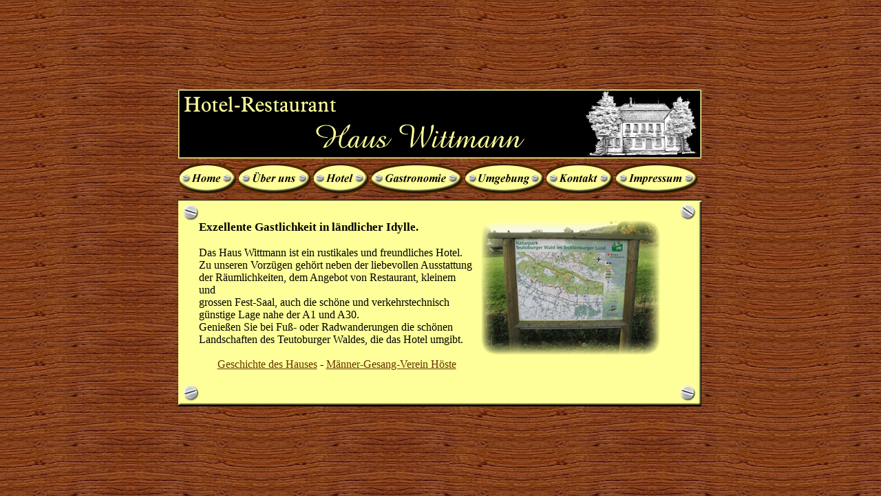

--- FILE ---
content_type: text/html; charset=UTF-8
request_url: http://haus-wittmann.de/about.php
body_size: 1004
content:
<!DOCTYPE HTML PUBLIC "-//W3C//DTD HTML 4.01//EN"
  "http://www.w3.org/TR/html4/strict.dtd">
<html><head>
  <title>Haus-Wittmann.de</title>
  <meta http-equiv="Content-Type" content="text/html; charset=utf-8">
  <meta http-equiv="pragma" content="no-cache">
  <meta http-equiv="expires" content="0">
  <meta http-equiv="cache-control" content="no-cache">
  <link rel="stylesheet" href="css/content.css" type="text/css">
</head><body>
  <table id="main">

    <tr>
      <td id="scene">
        <div id="header">&nbsp;</div>
        <div id="navigation">
          <ul>
            <li><a href="index.php" class="home"><em>Home</em></a></li>
            <li><a href="about.php" class="about"><em>&Uuml;ber uns</em></a></li>
            <li><a href="hotel.php" class="hotel"><em>Hotel</em></a></li>
            <li><a href="gastronomie.php" class="gastronomie"><em>Gastronomie</em></a></li>
            <li><a href="umgebung.php" class="umgebung"><em>Umgebung</em></a></li>
            <li><a href="kontakt.php" class="kontakt"><em>Kontakt</em></a></li>
            <li><a href="impressum.php" class="impressum"><em>Impressum</em></a></li>
          </ul>
        </div>
        <div id="content_header">

          <div id="top_left"></div>
          <div id="top_right"></div>
          &nbsp;
        </div>

        <div id="content_body">
          <div id="content">


            <div id="left">
              <h5>Exzellente Gastlichkeit in l&auml;ndlicher Idylle.</h5>
              <br>
              Das Haus Wittmann ist ein rustikales und freundliches Hotel.<br>
              Zu unseren Vorz&uuml;gen geh&ouml;rt neben der liebevollen Ausstattung<br>
              der R&auml;umlichkeiten, dem Angebot von Restaurant, kleinem und<br>
              grossen Fest-Saal, auch die sch&ouml;ne und verkehrstechnisch<br>
              g&uuml;nstige Lage nahe der A1 und A30.<br>
              Genie&szlig;en Sie bei Fu&szlig;- oder Radwanderungen die sch&ouml;nen<br>
              Landschaften des Teutoburger Waldes, die das Hotel umgibt.<br>
              <br>
              <span class="center">
                <a href="historie.php">Geschichte des Hauses</a>
                -
                <a href="gesang_verein.php">M&auml;nner-Gesang-Verein H&ouml;ste</a>
              </span>
            </div>
            <img src="img/plan.gif" alt="Plan" style="clear">


          </div>
        </div>

        <div id="content_footer">
          <div id="bottom_left"></div>
          <div id="bottom_right"></div>
          &nbsp;
        </div>
      <td>
    </tr>
  </table>

</body></html>


--- FILE ---
content_type: text/css
request_url: http://haus-wittmann.de/css/content.css
body_size: 1113
content:
/* 01. Oktober 2009, Patrick-Oliver Scheinert <scheinert@st-oneline.net>
 *
 * todo:
 * - Grafiken der Navigation ueberarbeiten.
 */
*{
  margin:0;
  padding:0;
  font-family:"Times New Roman", Times, serif;
  font-size: 12pt;
}
html, body, #main{height:100%;}
#scene{height:95%;}
body{background:url(../img/holz.gif);}

/* Kontaktformular */
.error
{
  color:#F00;
  font-style:italic;
}

.success
{
  text-align:center;
  padding:80px;
}

kbd
{
  font-size:.6em;
  vertical-align:top;
  font-style:italic;
}


/* Layout */
#header, #navigation, #main
{
  width:760px;
  margin:0 auto;
}

#header
{
  height:100px;
  background:url(../img/logo.gif) no-repeat;
}

#navigation
{
  padding:5px 0;
  height:50px;
}



/* Design nach Vorlage */
#content_header, #content_footer, #content_body,.clear{clear:both;}
#content_header, #content_footer, #top_left, #top_right, #bottom_left, #bottom_right{height:30px;}
#content_header{background:#FF9 url(../img/rahmen_oben.gif) repeat-x;}
#content_footer{background:#FF9 url(../img/rahmen_unten.gif) repeat-x;}
#content_body{background:#FF9 url(../img/rahmen_rechts.gif) right repeat-y;}
#top_left, #top_right, #bottom_left, #bottom_right{width:30px;}

#top_left
{
  float:left;
  background:url(../img/ecke_o_links.gif) no-repeat;
}
#top_right
{
  float:right;
  background:url(../img/ecke_o_rechts.gif) no-repeat;
}
#bottom_left
{
  float:left;
  background:url(../img/ecke_u_links.gif) no-repeat;
}
#bottom_right
{
  float:right;
  background:url(../img/ecke_u_rechts.gif) no-repeat;
}

#content
{
  margin:0 30px;
  height:240px;
  overflow:auto;
}

#left
{
  float:left;
  width:400px;
  margin:0 10px 0 0;
}

.right
{
  float:right;
  width:350px;
}

h5
{

  font-size:1.07em;
/*
  font-weight:normal;
*/
}

.center
{
  display:block;
  text-align:center;
}

#content a
{
  color:#630;
}

#content a:hover
{
  color:#963;
}

#content ul
{
  margin:5px 0 5px 30px;
}

#content label
{
  width:80px;
  display:block;
  float:left;
  cursor:pointer;
}

#anmerkung
{
  height:140px;
  width:260px
}




/* Navigation inkl. Hover-Effekt */
#navigation li
{
  padding-left:2px;
  list-style:none;
  float:left;
}

.home, .about, .hotel, .gastronomie, .umgebung, .kontakt, .impressum
{
  display:block;
  height:46px;
  text-decoration:none;
  background-repeat:no-repeat;
}

/* Link-Text in modernen Browsern nicht sichtbar. */
em{visibility:hidden;}

a.home{width:84px;background:url(../img/home.gif) no-repeat;}
a.about{width:107px;background:url(../img/about.gif) no-repeat;}
a.hotel{width:82px;background:url(../img/hotel.gif) no-repeat;}
a.gastronomie{width:134px;background:url(../img/gastronomie.gif) no-repeat;}
a.umgebung{width:116px;background:url(../img/umgebung.gif) no-repeat;}
a.kontakt{width:99px;background:url(../img/kontakt.gif) no-repeat;}
a.impressum{width:121px;background:url(../img/impressum.gif) no-repeat;}
a.home:hover{background:url(../img/home_a.gif) no-repeat;}
a.about:hover{background:url(../img/about_a.gif) no-repeat;}
a.hotel:hover{background:url(../img/hotel_a.gif) no-repeat;}
a.gastronomie:hover{background:url(../img/gastronomie_a.gif) no-repeat;}
a.umgebung:hover{background:url(../img/umgebung_a.gif) no-repeat;}
a.kontakt:hover{background:url(../img/kontakt_a.gif) no-repeat;}
a.impressum:hover{background:url(../img/impressum_a.gif) no-repeat;}
